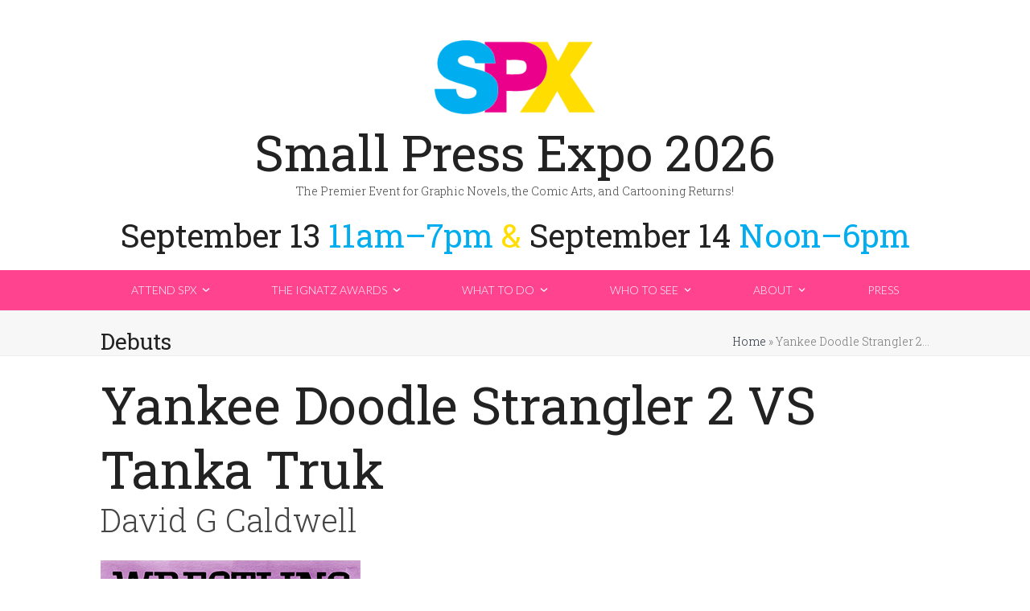

--- FILE ---
content_type: text/css
request_url: https://www.smallpressexpo.com/wp-content/themes/Total/assets/css/frontend/breakpoints/min.min.css?ver=6.2
body_size: 547
content:
body.has-mobile-menu .show-at-mm-breakpoint{display:none}.header-seven-logo{width:var(--wpex-header-seven-logo-width, 20%)}.navbar-style-seven{width:var(--wpex-header-seven-nav-width, 60%);display:flex;justify-content:center}.header-seven-aside{width:var(--wpex-header-seven-aside-width, 20%)}.header-ten-logo{width:var(--wpex-header-ten-logo-width, 30%);order:2;justify-content:center;margin-inline-end:auto}.navbar-style-ten{width:var(--wpex-header-ten-nav-width, 35%);order:1;display:flex;justify-content:flex-start}.header-ten-aside{width:var(--wpex-header-ten-aside-width, 35%);order:3}.wpex-min-hidden{display:none}.wpex-min-text-right{text-align:end}.wpex-min-float-right{float:right}:where([dir=rtl]) .wpex-min-float-right{float:left}